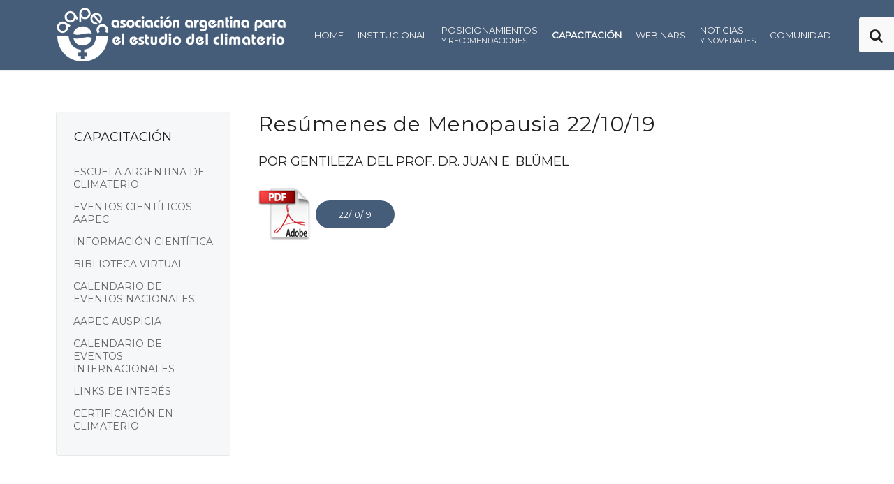

--- FILE ---
content_type: text/html; charset=utf-8
request_url: http://aapec.org/index.php/capacitacion/informacion-cientifica/1016-resumenes-de-menopausia-22-10-19
body_size: 4090
content:
<!DOCTYPE HTML>
<html lang="es-es" dir="ltr"  data-config='{"twitter":0,"plusone":0,"facebook":0,"style":"bakery"}'>

    <head>
    <meta charset="utf-8">
<meta http-equiv="X-UA-Compatible" content="IE=edge">
<meta name="viewport" content="width=device-width, initial-scale=1">
  <base href="http://aapec.org/index.php/capacitacion/informacion-cientifica/1016-resumenes-de-menopausia-22-10-19" />
  <meta name="og:title" content="Resúmenes de Menopausia 22/10/19" />
  <meta name="og:type" content="article" />
  <meta name="og:image" content="http://aapec.org/images/00Logo_Fondo_Azul.jpg" />
  <meta name="og:url" content="http://aapec.org/index.php/capacitacion/informacion-cientifica/1016-resumenes-de-menopausia-22-10-19" />
  <meta name="og:site_name" content="AAPEC" />
  <meta name="og:description" content="Asociación Argentina para el Estudio del Climaterio" />
  <meta name="author" content="Super User" />
  <meta name="description" content="Asociación Argentina para el Estudio del Climaterio" />
  <meta name="generator" content="Joomla! - Open Source Content Management" />
  <title>Resúmenes de Menopausia 22/10/19</title>
  <link href="http://aapec.org/index.php/component/search/?Itemid=235&amp;catid=27&amp;id=1016&amp;format=opensearch" rel="search" title="Buscar AAPEC" type="application/opensearchdescription+xml" />
  <link href="/templates/yoo_gusto/favicon.ico" rel="shortcut icon" type="image/vnd.microsoft.icon" />
  <script src="/cache/template/gzip.php?jquery.min-a4946136.js" type="text/javascript"></script>
  <script src="/cache/template/gzip.php?jquery-noconflict-15c784f9.js" type="text/javascript"></script>
  <script src="/cache/template/gzip.php?jquery-migrate.min-5082ce72.js" type="text/javascript"></script>
  <script src="/media/widgetkit/uikit2-26a94c11.js" type="text/javascript"></script>
  <script src="/media/widgetkit/wk-scripts-ef7fc121.js" type="text/javascript"></script>

<link rel="apple-touch-icon-precomposed" href="/templates/yoo_gusto/apple_touch_icon.png">
<link rel="stylesheet" href="/cache/template/gzip.php?bootstrap-f482dc43.css">
<link rel="stylesheet" href="/cache/template/gzip.php?theme-c9e754a7.css">
<script src="/cache/template/gzip.php?theme-d687e07e.js"></script>
    </head>

    <body class="tm-sidebars-1 tm-isblog     ">

        
                 <div class="tm-navbar " >
            <div class="uk-container uk-container-center">

                <nav class="tm-navbar-container">

                                        <div class="tm-nav-logo uk-hidden-small">
                        <a class="tm-logo uk-navbar-brand uk-responsive-width uk-responsive-height" href="http://aapec.org">
	<a class="tm-logo uk-navbar-brand uk-responsive-width uk-responsive-height" href="/index.php">
	<img src="/images/Logo_Blanco.png" alt="Logo">
<img class="tm-logo-sticky" src="/images/Logo_New.png" alt="Sticky Logo"></a>
</a>
                    </div>
                    
                                        <div class="tm-nav uk-hidden-small">
                        <ul class="uk-navbar-nav uk-hidden-small">
<li><a href="/index.php">Home</a></li><li class="uk-parent" data-uk-dropdown="{}" aria-haspopup="true" aria-expanded="false"><a href="#">Institucional</a>
<div class="uk-dropdown uk-dropdown-navbar uk-dropdown-width-1" style="min-width: 300px; max-width: 300px; width:300px;"><div class="uk-grid uk-dropdown-grid"><div class="uk-width-1-1"><ul class="uk-nav uk-nav-navbar"><li><a href="/index.php/institucional/quienes-somos">Quienes Somos</a></li><li><a href="/index.php/institucional/mision-y-vision">Misión y Visión</a></li><li><a href="/index.php/institucional/estatuto">Estatuto</a></li><li><a href="/index.php/institucional/comision-directiva">Comisión Directiva</a></li><li><a href="/index.php/institucional/comites-2025-2026">Comités 2025-2026</a></li><li><a href="/index.php/institucional/comite-de-etica">Comité de Ética</a></li><li><a href="/index.php/institucional/especialistas-en-climaterio">Especialistas en Climaterio</a></li><li><a href="/index.php/institucional/consultores-en-climaterio">Consultores en Climaterio</a></li><li><a href="/index.php/institucional/maestros-del-climaterio">Maestros del Climaterio</a></li><li><a href="/index.php/institucional/certificados-por-la-academia-nacional-de-medicina">Certificados por la Academia Nacional de Medicina</a></li><li><a href="/index.php/institucional/delegaciones">Delegaciones</a></li><li><a href="/index.php/institucional/beneficios">Beneficios</a></li><li><a href="/index.php/institucional/convocatoria-asamblea">Convocatoria Asamblea</a></li><li><a href="/index.php/institucional/como-asociarse">Cómo Asociarse</a></li><li><a href="/index.php/institucional/auspicio-y-difusion">Auspicio y Difusión</a></li><li><a href="/index.php/institucional/abono-de-cuota-anual">Abono de Cuota Anual</a></li><li class="uk-parent uk-nav-header">Contacto y Acceso
<ul class="uk-nav-sub"><li><a href="/index.php/institucional/contacto/mapa">Mapa</a></li><li><a href="/index.php/institucional/contacto/contacto">Contacto</a></li></ul></li></ul></div></div></div></li><li><a href="/index.php/posicionamientos" class="uk-navbar-nav-subtitle">Posicionamientos<div>y Recomendaciones</div></a></li><li class="uk-parent uk-active" data-uk-dropdown="{}" aria-haspopup="true" aria-expanded="false"><a href="#">
	Capacitación</a>
<div class="uk-dropdown uk-dropdown-navbar uk-dropdown-width-1" style="min-width: 350px; max-width: 350px; width:350px;"><div class="uk-grid uk-dropdown-grid"><div class="uk-width-1-1"><ul class="uk-nav uk-nav-navbar"><li><a href="/index.php/capacitacion/escuela-argentina-de-climaterio">Escuela Argentina de Climaterio</a></li><li><a href="/index.php/capacitacion/eventos-cientificos-aapec">Eventos Científicos AAPEC</a></li><li class="uk-active"><a href="/index.php/capacitacion/informacion-cientifica">Información Científica</a></li><li><a href="/index.php/capacitacion/biblioteca-virtual">Biblioteca Virtual</a></li><li><a href="/index.php/capacitacion/calendario-de-eventos-nacionales">Calendario de Eventos Nacionales</a></li><li><a href="/index.php/capacitacion/aapec-auspicia">AAPEC Auspicia</a></li><li><a href="/index.php/capacitacion/calendario-de-eventos-internacionales">Calendario de Eventos Internacionales</a></li><li><a href="/index.php/capacitacion/links-de-interes">Links de Interés</a></li><li><a href="/index.php/capacitacion/certificacion-en-climaterio">Certificación en Climaterio</a></li></ul></div></div></div></li><li><a href="/index.php/webinars">Webinars</a></li><li class="uk-parent" data-uk-dropdown="{}" aria-haspopup="true" aria-expanded="false"><a href="#" class="uk-navbar-nav-subtitle">
	Noticias<div>y Novedades</div></a>
<div class="uk-dropdown uk-dropdown-navbar uk-dropdown-width-1" style="min-width: 280px; max-width: 280px; width:280px;"><div class="uk-grid uk-dropdown-grid"><div class="uk-width-1-1"><ul class="uk-nav uk-nav-navbar"><li><a href="/index.php/noticias-y-novedades/actividad-de-aapec">Actividad de AAPEC</a></li><li><a href="/index.php/noticias-y-novedades/novedades-flascym-paraguay-2019-2022">Novedades FLASCYM Paraguay 2019-2022</a></li><li><a href="/index.php/noticias-y-novedades/premios-becas-y-concursos">Premios, Becas y Concursos</a></li><li><a href="/index.php/noticias-y-novedades/galeria-de-imagenes">Galerías de Imágenes</a></li></ul></div></div></div></li><li class="uk-parent" data-uk-dropdown="{}" aria-haspopup="true" aria-expanded="false"><a href="#">Comunidad</a>
<div class="uk-dropdown uk-dropdown-navbar uk-dropdown-width-1" style="min-width: 250px; max-width: 250px; width:250px;"><div class="uk-grid uk-dropdown-grid"><div class="uk-width-1-1"><ul class="uk-nav uk-nav-navbar"><li><a href="/index.php/comunidad/generalidades">Generalidades</a></li><li><a href="/index.php/comunidad/osteoporosis">Osteoporosis</a></li><li><a href="/index.php/comunidad/oncologia">Oncología</a></li><li><a href="/index.php/comunidad/salud-mental">Salud Mental</a></li><li><a href="/index.php/comunidad/sexualidad">Sexualidad</a></li><li><a href="/index.php/comunidad/terapias-hormonales">Terapias Hormonales</a></li><li><a href="/index.php/comunidad/nutricion">Nutrición</a></li><li><a href="/index.php/comunidad/uroginecologia">Uroginecología</a></li><li><a href="/index.php/comunidad/fertilidad">Fertilidad</a></li></ul></div></div></div></li></ul>                    </div>
                    
                                        <a href="#offcanvas" class="uk-navbar-toggle uk-visible-small" data-uk-offcanvas></a>
                    
                                        <div class="uk-navbar-content uk-navbar-center uk-visible-small">
                        <a class="uk-responsive-width uk-responsive-height" href="http://aapec.org">
	<img src="/images/Logo_Blanco.png" alt="Logo Blanco" width="168" height="40" /></a>
                    </div>
                    
                </nav>

            </div>
        </div>
        
        
        
        
        
                <div id="tm-main" class="tm-block-main uk-block uk-block-default" >

            <div class="uk-container uk-container-center">

                <div class="tm-middle uk-grid" data-uk-grid-match data-uk-grid-margin>

                                        <div class="tm-main uk-width-medium-3-4">

                        
                                                <main id="tm-content" class="tm-content">

                            
                            <div id="system-message-container">
</div>
<article class="uk-article " data-permalink="http://aapec.org/index.php/capacitacion/informacion-cientifica/1016-resumenes-de-menopausia-22-10-19">

    
        
        
                
                                <h1 class="tm-article-title uk-article-title">
                                            Resúmenes de Menopausia 22/10/19                                    </h1>
                                
                
                                <div class="tm-article-content uk-margin">
                    
<h3><span style="line-height: 1.3em;">Por gentileza del Prof. Dr. Juan E. Blümel</span></h3>
<p><a href="/images/191022.pdf" target="_blank"><span style="line-height: 1.3em;"><img src="/images/pdficon.png" alt="pdficon" width="77" height="77" style="margin-right: 5px; vertical-align: middle;" /></span></a><a href="/images/190910.pdf" target="_blank" class="uk-button uk-button-primary">22/10/19</a></p>                 </div>
                
                
                
                
                
        
        
    
    
    
</article>

                        </main>
                        
                        
                    </div>
                    
                                        <aside class="tm-sidebar-a uk-width-medium-1-4 uk-flex-order-first-medium"><div class="uk-panel uk-panel-box header-yes"><h3 class="uk-panel-title">Capacitación</h3><ul class="uk-nav uk-nav-parent-icon uk-nav-side" data-uk-nav="{}">
<li><a href="/index.php/capacitacion/escuela-argentina-de-climaterio">Escuela Argentina de Climaterio</a></li><li><a href="/index.php/capacitacion/eventos-cientificos-aapec">Eventos Científicos AAPEC</a></li><li><a href="/index.php/capacitacion/informacion-cientifica">Información Científica</a></li><li><a href="/index.php/capacitacion/biblioteca-virtual">Biblioteca Virtual</a></li><li><a href="/index.php/capacitacion/calendario-de-eventos-nacionales">Calendario de Eventos Nacionales</a></li><li><a href="/index.php/capacitacion/aapec-auspicia">AAPEC Auspicia</a></li><li><a href="/index.php/capacitacion/calendario-de-eventos-internacionales">Calendario de Eventos Internacionales</a></li><li><a href="/index.php/capacitacion/links-de-interes">Links de Interés</a></li><li><a href="/index.php/capacitacion/certificacion-en-climaterio">Certificación en Climaterio</a></li></ul></div></aside>
                    
                </div>

            </div>

        </div>
        
        
                <div id="tm-bottom-b" class="tm-block-bottom-b uk-block uk-block-default" >

            <div class="uk-container uk-container-center">

                <section class="tm-bottom-b uk-grid" data-uk-grid-match="{target:'> div > .uk-panel'}" data-uk-grid-margin>
                    
<div class="uk-width-1-1"><div class="uk-panel">
	<div><a href="https://www.youtube.com/watch?v=z5zFp79xqto" target="_blank"><img src="/images/BannerWeb_Destelle_SEP25-02.png" alt="Publicidad 2" style="display: block; margin-left: auto; margin-right: auto;max-height: 300px;" /></a></div></div></div>
                </section>

            </div>

        </div>
        
        
        
        
        <div id="tm-footer" class="tm-block-footer">
            <div class="uk-container uk-container-center">

                        <footer class="tm-footer tm-link-muted">

                                <a id="tm-anchor-bottom" class="tm-totop-scroller" data-uk-smooth-scroll href="#"></a>
                
                <div class="uk-panel">
	<p style="text-align: center;"><a href="http://qr.afip.gob.ar/?qr=c_EDu2velqQ4fW0jC0P6Tw,," target="_F960AFIPInfo" style="outline: 0px;"><img src="http://www.afip.gob.ar/images/f960/DATAWEB.jpg" alt="Data Fiscal" width="80" height="109" style="margin-right: 10px; float: left;" /></a><a href="http://www.enginecyd.com.ar" target="_blank"><img src="/images/LogoEngineWeb.png" alt="LogoEngineWeb" width="129" height="30" style="margin-bottom: 25px; float: left;" /></a><span style="color: #ffffff;">© 2013 A.A.P.E.C. (Asociación Argentina Para el Estudio de Climaterio)</span><br /><span style="color: #ffffff;">(011) 4371-3169 de 9.30 – 14 Hs / (+54911) 6552-0498 hasta las 18.30 Hs</span><br /><span style="color: #ffffff;">Paraná 580 P1 Dto "C" • CABA (C1017AAL)</span></p></div>
            </footer>
            
            </div>
        </div>

                <div class="tm-search uk-hidden-small">
            
<form id="search-40" class="uk-search" action="/index.php/capacitacion/informacion-cientifica" method="post" role="search" data-uk-search="{'source': '/index.php/component/search/?tmpl=raw&amp;type=json&amp;ordering=&amp;searchphrase=all', 'param': 'searchword', 'msgResultsHeader': 'Resultados de búsqueda', 'msgMoreResults': 'Más resultados', 'msgNoResults': 'No se encontraron resultados', flipDropdown: 1}">
	<input class="uk-search-field" type="search" name="searchword" placeholder="buscar...">
	<input type="hidden" name="task"   value="search">
	<input type="hidden" name="option" value="com_search">
	<input type="hidden" name="Itemid" value="235">
</form>        </div>
        
        
                <div id="offcanvas" class="uk-offcanvas">
            <div class="uk-offcanvas-bar"><ul class="uk-nav uk-nav-offcanvas">
<li><a href="/index.php">Home</a></li><li class="uk-parent uk-nav-header">Institucional
<ul class="uk-nav-sub"><li><a href="/index.php/institucional/quienes-somos">Quienes Somos</a></li><li><a href="/index.php/institucional/mision-y-vision">Misión y Visión</a></li><li><a href="/index.php/institucional/estatuto">Estatuto</a></li><li><a href="/index.php/institucional/comision-directiva">Comisión Directiva</a></li><li><a href="/index.php/institucional/comites-2025-2026">Comités 2025-2026</a></li><li><a href="/index.php/institucional/comite-de-etica">Comité de Ética</a></li><li><a href="/index.php/institucional/especialistas-en-climaterio">Especialistas en Climaterio</a></li><li><a href="/index.php/institucional/consultores-en-climaterio">Consultores en Climaterio</a></li><li><a href="/index.php/institucional/maestros-del-climaterio">Maestros del Climaterio</a></li><li><a href="/index.php/institucional/certificados-por-la-academia-nacional-de-medicina">Certificados por la Academia Nacional de Medicina</a></li><li><a href="/index.php/institucional/delegaciones">Delegaciones</a></li><li><a href="/index.php/institucional/beneficios">Beneficios</a></li><li><a href="/index.php/institucional/convocatoria-asamblea">Convocatoria Asamblea</a></li><li><a href="/index.php/institucional/como-asociarse">Cómo Asociarse</a></li><li><a href="/index.php/institucional/auspicio-y-difusion">Auspicio y Difusión</a></li><li><a href="/index.php/institucional/abono-de-cuota-anual">Abono de Cuota Anual</a></li><li class="uk-parent uk-nav-header">Contacto y Acceso
<ul><li><a href="/index.php/institucional/contacto/mapa">Mapa</a></li><li><a href="/index.php/institucional/contacto/contacto">Contacto</a></li></ul></li></ul></li><li><a href="/index.php/posicionamientos">Posicionamientos<div>y Recomendaciones</div></a></li><li class="uk-parent uk-active"><a href="#">
	Capacitación</a>
<ul class="uk-nav-sub"><li><a href="/index.php/capacitacion/escuela-argentina-de-climaterio">Escuela Argentina de Climaterio</a></li><li><a href="/index.php/capacitacion/eventos-cientificos-aapec">Eventos Científicos AAPEC</a></li><li class="uk-active"><a href="/index.php/capacitacion/informacion-cientifica">Información Científica</a></li><li><a href="/index.php/capacitacion/biblioteca-virtual">Biblioteca Virtual</a></li><li><a href="/index.php/capacitacion/calendario-de-eventos-nacionales">Calendario de Eventos Nacionales</a></li><li><a href="/index.php/capacitacion/aapec-auspicia">AAPEC Auspicia</a></li><li><a href="/index.php/capacitacion/calendario-de-eventos-internacionales">Calendario de Eventos Internacionales</a></li><li><a href="/index.php/capacitacion/links-de-interes">Links de Interés</a></li><li><a href="/index.php/capacitacion/certificacion-en-climaterio">Certificación en Climaterio</a></li></ul></li><li><a href="/index.php/webinars">Webinars</a></li><li class="uk-parent"><a href="#">
	Noticias<div>y Novedades</div></a>
<ul class="uk-nav-sub"><li><a href="/index.php/noticias-y-novedades/actividad-de-aapec">Actividad de AAPEC</a></li><li><a href="/index.php/noticias-y-novedades/novedades-flascym-paraguay-2019-2022">Novedades FLASCYM Paraguay 2019-2022</a></li><li><a href="/index.php/noticias-y-novedades/premios-becas-y-concursos">Premios, Becas y Concursos</a></li><li><a href="/index.php/noticias-y-novedades/galeria-de-imagenes">Galerías de Imágenes</a></li></ul></li><li class="uk-parent uk-nav-header">Comunidad
<ul class="uk-nav-sub"><li><a href="/index.php/comunidad/generalidades">Generalidades</a></li><li><a href="/index.php/comunidad/osteoporosis">Osteoporosis</a></li><li><a href="/index.php/comunidad/oncologia">Oncología</a></li><li><a href="/index.php/comunidad/salud-mental">Salud Mental</a></li><li><a href="/index.php/comunidad/sexualidad">Sexualidad</a></li><li><a href="/index.php/comunidad/terapias-hormonales">Terapias Hormonales</a></li><li><a href="/index.php/comunidad/nutricion">Nutrición</a></li><li><a href="/index.php/comunidad/uroginecologia">Uroginecología</a></li><li><a href="/index.php/comunidad/fertilidad">Fertilidad</a></li></ul></li></ul></div>
        </div>
        
        <!-- Global site tag (gtag.js) - Google Analytics -->
<script async src="https://www.googletagmanager.com/gtag/js?id=UA-45904849-1"></script>
<script>
  window.dataLayer = window.dataLayer || [];
  function gtag(){dataLayer.push(arguments);}
  gtag('js', new Date());

  gtag('config', 'UA-45904849-1');
</script>
    </body>
</html>